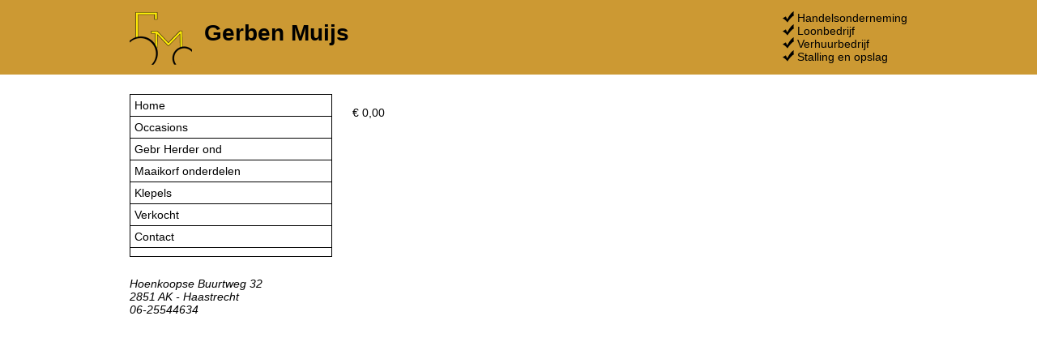

--- FILE ---
content_type: text/html; charset=UTF-8
request_url: https://www.gerbenmuijs.nl/object/1571
body_size: 962
content:
<!DOCTYPE html PUBLIC "-//W3C//DTD XHTML 1.0 Strict//EN" "http://www.w3.org/TR/xhtml1/DTD/xhtml1-strict.dtd">
<html xmlns="http://www.w3.org/1999/xhtml" dir="ltr" lang="nl">
<head>
    <title>Gerben Muijs</title>
    <base href="https://www.gerbenmuijs.nl/"/>
    <meta http-equiv="Content-Type" content="text/html; charset=UTF-8"/>
    <meta name="robots" content="index,follow"/>
    <meta name="googlebot" content="index,follow"/>
    <link rel="stylesheet" href="inc/css/stylesheet.css" type="text/css" media="screen"/>
    <link rel="stylesheet" href="inc/css/lightbox.css" type="text/css" media="screen"/>
    <script type="text/javascript" src="inc/js/prototype.js"></script>
    <script type="text/javascript" src="inc/js/scriptaculous.js?load=effects,builder"></script>
    <script type="text/javascript" src="inc/js/lightbox.js"></script>
</head>
<body>
<div id="wrapper">
    <div id="container_header">
        <div id="header">
            <div id="logo"><a href="/" title="Gerben Muijs"><img src="inc/img/logo.png" alt="Gerben Muijs"></a></div>
            <div id="div_h1"><h1><a href="/" title="Gerben Muijs">Gerben Muijs</a></h1></div>
            <div id="activities">
                <ul id="ul_activities">
                    <li>Handelsonderneming</li>
                    <li>Loonbedrijf</li>
                    <li>Verhuurbedrijf</li>
                    <li>Stalling en opslag</li>
                </ul>
            </div>
        </div><!-- //header -->
        <div class="clear"></div>
    </div><!-- //container_header -->

    <div class="clear"></div>

    <div id="container_center">
        <div id="center">
            <div id="container_menu">
                <ul id="menu">
                    <li><a href="./" title="Home" id="home" class="off"><span>Home</span></a></li><li><a href="./occasions" title="Occasions" id="occasions" class="off"><span>Occasions</span></a></li><li><a href="./herder" title="Gebr Herder ond" id="herder" class="off"><span>Gebr Herder ond</span></a></li><li><a href="./Maaikorf_onderdelen" title="Maaikorf onderdelen" id="Maaikorf_onderdelen" class="off"><span>Maaikorf onderdelen</span></a></li><li><a href="./Klepels" title="Klepels" id="Klepels" class="off"><span>Klepels</span></a></li><li><a href="./verkocht" title="Verkocht" id="verkocht" class="off"><span>Verkocht</span></a></li><li><a href="./contact" title="Contact" id="contact" class="off"><span>Contact</span></a></li><li><a href="./Herder pompunit s" title="" id="Herder pompunit s" class="off"><span></span></a></li><li><a href="./Demi" title="Demi" id="Demi" class="off"><span>Demi</span></a></li>                </ul>

                <div id="address">
                    <address>
                        Hoenkoopse Buurtweg 32<br/>
                        2851 AK - Haastrecht<br/>
                        06-25544634<br/>
                    </address>
                </div><!-- //address -->
            </div><!-- //container_menu -->

            <div id="container_page"><div class="thepage">
								<div class="fleft" style="width: 480px;">
									<h2></h2>
									<p></p>
									<p>&euro; 0,00</p>
									<p></p>
								</div>

								<div class="fright" style="width: 200px;"></div>
							</div></div><!-- //container_page -->
        </div><!-- //center -->
    </div><!-- //container_center -->
</div><!-- //wrapper -->
</body>
</html>

--- FILE ---
content_type: text/css
request_url: https://www.gerbenmuijs.nl/inc/css/stylesheet.css
body_size: 666
content:
/* Stylesheet for GerbenMuijs.nl */

html, body {
}

body {
	margin: 0px;
	padding: 0px;
	font-family: Verdana, Tahoma, Arial;
	font-size: 14px;
}

a img {
	border: 0px;
}

a {
	color: #00f;
	text-decoration: underline;
}

a:hover {
	color: #f00;
	text-decoration: underline;
}

.clear {
	clear: both;
}

.fleft {
	float: left;
}

.fright {
	float: right;
}

.aright {
	text-align: right;
}

.acenter {
	text-align: center;
}

/* HEADER */
	#container_header {
		width: 100%;
		background: #c93;
		float: left;
	}

	#header {
		width: 960px;
		margin: 0px auto;
		padding: 0px;
	}
	
	#logo {
		float: left;
		padding: 15px 0px 0px 0px;
	}
	
	#div_h1 {
		float: left;
		padding: 25px 0px 0px 15px;
	}
	
	h1, h2 {
		margin: 0px;
		padding: 0px;
	}
	
	h1 a {
		color: #000;
		text-decoration: none;
	}
	
	#activities {
		float: right;
	}
	
	#ul_activities li {
		list-style-type: none;
		background: url('../img/li_activities.png') no-repeat;
		padding: 0px 0px 0px 18px;
	}
	
/* CENTER */
	#container_center {
		float: left;
		width: 100%;
	}
	
	#center {
		width: 960px;
		margin: 0px auto;
		padding: 0px;
	}

	#container_menu {
		float: left;
		width: 250px;
	}
	
	/* PAGE */
		#container_page {
			float: left;
			padding: 25px 25px 25px 25px;
			width: 660px;
		}
		
/* MENU */
	#container_menu {
		padding: 25px 0px 0px 0px;
	}

	ul#menu {
		margin: 0px;
		padding: 0px;
	}
	
	ul#menu li {
		list-style-type: none;
	}
	
	ul#menu li a {
		display: block;
		color: #000;
		text-decoration: none;
		border: 1px solid #000;
		margin: -1px 0px 0px 0px;
		padding: 5px;
	}
	
	ul#menu li a:hover, ul#menu li a.on {
		background: #cc9;
	}
	
	#address {
		padding: 25px 0px 0px 0px;
	}

	ul#menu a#Demi {
		display: none;
	}
	
/* PRODUCTS */
	.thepage {
		float: left;
		width: 680px;
	}

	table.product {
		width: 660px;
		border-collapse: collapse;
	}
	
	table.odd {
		background: #cc9;
	}
	
	.product_img {
		width: 150px;
		height: 113px;
		overflow: hidden;
	}